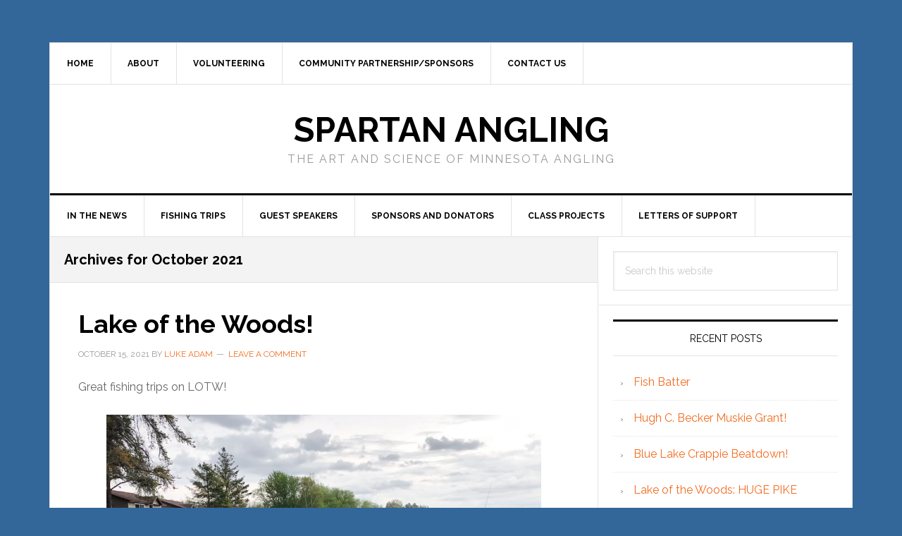

--- FILE ---
content_type: text/html; charset=UTF-8
request_url: https://spartanangling.com/index.php/2021/10/
body_size: 64049
content:
<!DOCTYPE html>
<html lang="en-US">
<head >
<meta charset="UTF-8" />
		<meta name="robots" content="noindex" />
		<meta name="viewport" content="width=device-width, initial-scale=1" />
<title>October 2021</title>
<meta name='robots' content='max-image-preview:large' />
<link rel='dns-prefetch' href='//fonts.googleapis.com' />
<link rel="alternate" type="application/rss+xml" title="Spartan Angling &raquo; Feed" href="https://spartanangling.com/index.php/feed/" />
<link rel="alternate" type="application/rss+xml" title="Spartan Angling &raquo; Comments Feed" href="https://spartanangling.com/index.php/comments/feed/" />
<style id='wp-img-auto-sizes-contain-inline-css' type='text/css'>
img:is([sizes=auto i],[sizes^="auto," i]){contain-intrinsic-size:3000px 1500px}
/*# sourceURL=wp-img-auto-sizes-contain-inline-css */
</style>
<link rel='stylesheet' id='news-pro-css' href='https://spartanangling.com/wp-content/themes/news-pro/style.css?ver=3.2.2' type='text/css' media='all' />
<style id='news-pro-inline-css' type='text/css'>


		a,
		.entry-title a:focus,
		.entry-title a:hover {
			color: #f36c21;
		}

		@media only screen and ( max-width: 1023px ) {
			.genesis-responsive-menu .genesis-nav-menu a:focus,
			.genesis-responsive-menu .genesis-nav-menu a:hover,
			.genesis-responsive-menu .genesis-nav-menu .menu-item.current-menu-item > a,
			.menu-toggle:focus,
			.menu-toggle:hover,
			.sub-menu-toggle:focus,
			.sub-menu-toggle:hover {
				color: #f36c21;
			}
		}

		

		.footer-widgets a:focus,
		.footer-widgets a:hover,
		.site-footer a:focus,
		.site-footer a:hover {
			color: #f36c21;
		}

		

		button:focus,
		button:hover,
		input:focus[type="button"],
		input:focus[type="reset"],
		input:focus[type="submit"],
		input:hover[type="button"],
		input:hover[type="reset"],
		input:hover[type="submit"],
		.archive-pagination li a:focus,
		.archive-pagination li a:hover,
		.archive-pagination li.active a,
		.button:focus,
		.button:hover,
		.enews-widget input[type="submit"],
		.entry-content .button:focus,
		.entry-content .button:hover,
		.home-top .ui-tabs ul.ui-tabs-nav li.ui-tabs-active a {
			background-color: #f36c21;
			color: #000000;
		}
		
/*# sourceURL=news-pro-inline-css */
</style>
<style id='wp-emoji-styles-inline-css' type='text/css'>

	img.wp-smiley, img.emoji {
		display: inline !important;
		border: none !important;
		box-shadow: none !important;
		height: 1em !important;
		width: 1em !important;
		margin: 0 0.07em !important;
		vertical-align: -0.1em !important;
		background: none !important;
		padding: 0 !important;
	}
/*# sourceURL=wp-emoji-styles-inline-css */
</style>
<style id='wp-block-library-inline-css' type='text/css'>
:root{--wp-block-synced-color:#7a00df;--wp-block-synced-color--rgb:122,0,223;--wp-bound-block-color:var(--wp-block-synced-color);--wp-editor-canvas-background:#ddd;--wp-admin-theme-color:#007cba;--wp-admin-theme-color--rgb:0,124,186;--wp-admin-theme-color-darker-10:#006ba1;--wp-admin-theme-color-darker-10--rgb:0,107,160.5;--wp-admin-theme-color-darker-20:#005a87;--wp-admin-theme-color-darker-20--rgb:0,90,135;--wp-admin-border-width-focus:2px}@media (min-resolution:192dpi){:root{--wp-admin-border-width-focus:1.5px}}.wp-element-button{cursor:pointer}:root .has-very-light-gray-background-color{background-color:#eee}:root .has-very-dark-gray-background-color{background-color:#313131}:root .has-very-light-gray-color{color:#eee}:root .has-very-dark-gray-color{color:#313131}:root .has-vivid-green-cyan-to-vivid-cyan-blue-gradient-background{background:linear-gradient(135deg,#00d084,#0693e3)}:root .has-purple-crush-gradient-background{background:linear-gradient(135deg,#34e2e4,#4721fb 50%,#ab1dfe)}:root .has-hazy-dawn-gradient-background{background:linear-gradient(135deg,#faaca8,#dad0ec)}:root .has-subdued-olive-gradient-background{background:linear-gradient(135deg,#fafae1,#67a671)}:root .has-atomic-cream-gradient-background{background:linear-gradient(135deg,#fdd79a,#004a59)}:root .has-nightshade-gradient-background{background:linear-gradient(135deg,#330968,#31cdcf)}:root .has-midnight-gradient-background{background:linear-gradient(135deg,#020381,#2874fc)}:root{--wp--preset--font-size--normal:16px;--wp--preset--font-size--huge:42px}.has-regular-font-size{font-size:1em}.has-larger-font-size{font-size:2.625em}.has-normal-font-size{font-size:var(--wp--preset--font-size--normal)}.has-huge-font-size{font-size:var(--wp--preset--font-size--huge)}.has-text-align-center{text-align:center}.has-text-align-left{text-align:left}.has-text-align-right{text-align:right}.has-fit-text{white-space:nowrap!important}#end-resizable-editor-section{display:none}.aligncenter{clear:both}.items-justified-left{justify-content:flex-start}.items-justified-center{justify-content:center}.items-justified-right{justify-content:flex-end}.items-justified-space-between{justify-content:space-between}.screen-reader-text{border:0;clip-path:inset(50%);height:1px;margin:-1px;overflow:hidden;padding:0;position:absolute;width:1px;word-wrap:normal!important}.screen-reader-text:focus{background-color:#ddd;clip-path:none;color:#444;display:block;font-size:1em;height:auto;left:5px;line-height:normal;padding:15px 23px 14px;text-decoration:none;top:5px;width:auto;z-index:100000}html :where(.has-border-color){border-style:solid}html :where([style*=border-top-color]){border-top-style:solid}html :where([style*=border-right-color]){border-right-style:solid}html :where([style*=border-bottom-color]){border-bottom-style:solid}html :where([style*=border-left-color]){border-left-style:solid}html :where([style*=border-width]){border-style:solid}html :where([style*=border-top-width]){border-top-style:solid}html :where([style*=border-right-width]){border-right-style:solid}html :where([style*=border-bottom-width]){border-bottom-style:solid}html :where([style*=border-left-width]){border-left-style:solid}html :where(img[class*=wp-image-]){height:auto;max-width:100%}:where(figure){margin:0 0 1em}html :where(.is-position-sticky){--wp-admin--admin-bar--position-offset:var(--wp-admin--admin-bar--height,0px)}@media screen and (max-width:600px){html :where(.is-position-sticky){--wp-admin--admin-bar--position-offset:0px}}

/*# sourceURL=wp-block-library-inline-css */
</style><style id='wp-block-heading-inline-css' type='text/css'>
h1:where(.wp-block-heading).has-background,h2:where(.wp-block-heading).has-background,h3:where(.wp-block-heading).has-background,h4:where(.wp-block-heading).has-background,h5:where(.wp-block-heading).has-background,h6:where(.wp-block-heading).has-background{padding:1.25em 2.375em}h1.has-text-align-left[style*=writing-mode]:where([style*=vertical-lr]),h1.has-text-align-right[style*=writing-mode]:where([style*=vertical-rl]),h2.has-text-align-left[style*=writing-mode]:where([style*=vertical-lr]),h2.has-text-align-right[style*=writing-mode]:where([style*=vertical-rl]),h3.has-text-align-left[style*=writing-mode]:where([style*=vertical-lr]),h3.has-text-align-right[style*=writing-mode]:where([style*=vertical-rl]),h4.has-text-align-left[style*=writing-mode]:where([style*=vertical-lr]),h4.has-text-align-right[style*=writing-mode]:where([style*=vertical-rl]),h5.has-text-align-left[style*=writing-mode]:where([style*=vertical-lr]),h5.has-text-align-right[style*=writing-mode]:where([style*=vertical-rl]),h6.has-text-align-left[style*=writing-mode]:where([style*=vertical-lr]),h6.has-text-align-right[style*=writing-mode]:where([style*=vertical-rl]){rotate:180deg}
/*# sourceURL=https://spartanangling.com/wp-includes/blocks/heading/style.min.css */
</style>
<style id='wp-block-image-inline-css' type='text/css'>
.wp-block-image>a,.wp-block-image>figure>a{display:inline-block}.wp-block-image img{box-sizing:border-box;height:auto;max-width:100%;vertical-align:bottom}@media not (prefers-reduced-motion){.wp-block-image img.hide{visibility:hidden}.wp-block-image img.show{animation:show-content-image .4s}}.wp-block-image[style*=border-radius] img,.wp-block-image[style*=border-radius]>a{border-radius:inherit}.wp-block-image.has-custom-border img{box-sizing:border-box}.wp-block-image.aligncenter{text-align:center}.wp-block-image.alignfull>a,.wp-block-image.alignwide>a{width:100%}.wp-block-image.alignfull img,.wp-block-image.alignwide img{height:auto;width:100%}.wp-block-image .aligncenter,.wp-block-image .alignleft,.wp-block-image .alignright,.wp-block-image.aligncenter,.wp-block-image.alignleft,.wp-block-image.alignright{display:table}.wp-block-image .aligncenter>figcaption,.wp-block-image .alignleft>figcaption,.wp-block-image .alignright>figcaption,.wp-block-image.aligncenter>figcaption,.wp-block-image.alignleft>figcaption,.wp-block-image.alignright>figcaption{caption-side:bottom;display:table-caption}.wp-block-image .alignleft{float:left;margin:.5em 1em .5em 0}.wp-block-image .alignright{float:right;margin:.5em 0 .5em 1em}.wp-block-image .aligncenter{margin-left:auto;margin-right:auto}.wp-block-image :where(figcaption){margin-bottom:1em;margin-top:.5em}.wp-block-image.is-style-circle-mask img{border-radius:9999px}@supports ((-webkit-mask-image:none) or (mask-image:none)) or (-webkit-mask-image:none){.wp-block-image.is-style-circle-mask img{border-radius:0;-webkit-mask-image:url('data:image/svg+xml;utf8,<svg viewBox="0 0 100 100" xmlns="http://www.w3.org/2000/svg"><circle cx="50" cy="50" r="50"/></svg>');mask-image:url('data:image/svg+xml;utf8,<svg viewBox="0 0 100 100" xmlns="http://www.w3.org/2000/svg"><circle cx="50" cy="50" r="50"/></svg>');mask-mode:alpha;-webkit-mask-position:center;mask-position:center;-webkit-mask-repeat:no-repeat;mask-repeat:no-repeat;-webkit-mask-size:contain;mask-size:contain}}:root :where(.wp-block-image.is-style-rounded img,.wp-block-image .is-style-rounded img){border-radius:9999px}.wp-block-image figure{margin:0}.wp-lightbox-container{display:flex;flex-direction:column;position:relative}.wp-lightbox-container img{cursor:zoom-in}.wp-lightbox-container img:hover+button{opacity:1}.wp-lightbox-container button{align-items:center;backdrop-filter:blur(16px) saturate(180%);background-color:#5a5a5a40;border:none;border-radius:4px;cursor:zoom-in;display:flex;height:20px;justify-content:center;opacity:0;padding:0;position:absolute;right:16px;text-align:center;top:16px;width:20px;z-index:100}@media not (prefers-reduced-motion){.wp-lightbox-container button{transition:opacity .2s ease}}.wp-lightbox-container button:focus-visible{outline:3px auto #5a5a5a40;outline:3px auto -webkit-focus-ring-color;outline-offset:3px}.wp-lightbox-container button:hover{cursor:pointer;opacity:1}.wp-lightbox-container button:focus{opacity:1}.wp-lightbox-container button:focus,.wp-lightbox-container button:hover,.wp-lightbox-container button:not(:hover):not(:active):not(.has-background){background-color:#5a5a5a40;border:none}.wp-lightbox-overlay{box-sizing:border-box;cursor:zoom-out;height:100vh;left:0;overflow:hidden;position:fixed;top:0;visibility:hidden;width:100%;z-index:100000}.wp-lightbox-overlay .close-button{align-items:center;cursor:pointer;display:flex;justify-content:center;min-height:40px;min-width:40px;padding:0;position:absolute;right:calc(env(safe-area-inset-right) + 16px);top:calc(env(safe-area-inset-top) + 16px);z-index:5000000}.wp-lightbox-overlay .close-button:focus,.wp-lightbox-overlay .close-button:hover,.wp-lightbox-overlay .close-button:not(:hover):not(:active):not(.has-background){background:none;border:none}.wp-lightbox-overlay .lightbox-image-container{height:var(--wp--lightbox-container-height);left:50%;overflow:hidden;position:absolute;top:50%;transform:translate(-50%,-50%);transform-origin:top left;width:var(--wp--lightbox-container-width);z-index:9999999999}.wp-lightbox-overlay .wp-block-image{align-items:center;box-sizing:border-box;display:flex;height:100%;justify-content:center;margin:0;position:relative;transform-origin:0 0;width:100%;z-index:3000000}.wp-lightbox-overlay .wp-block-image img{height:var(--wp--lightbox-image-height);min-height:var(--wp--lightbox-image-height);min-width:var(--wp--lightbox-image-width);width:var(--wp--lightbox-image-width)}.wp-lightbox-overlay .wp-block-image figcaption{display:none}.wp-lightbox-overlay button{background:none;border:none}.wp-lightbox-overlay .scrim{background-color:#fff;height:100%;opacity:.9;position:absolute;width:100%;z-index:2000000}.wp-lightbox-overlay.active{visibility:visible}@media not (prefers-reduced-motion){.wp-lightbox-overlay.active{animation:turn-on-visibility .25s both}.wp-lightbox-overlay.active img{animation:turn-on-visibility .35s both}.wp-lightbox-overlay.show-closing-animation:not(.active){animation:turn-off-visibility .35s both}.wp-lightbox-overlay.show-closing-animation:not(.active) img{animation:turn-off-visibility .25s both}.wp-lightbox-overlay.zoom.active{animation:none;opacity:1;visibility:visible}.wp-lightbox-overlay.zoom.active .lightbox-image-container{animation:lightbox-zoom-in .4s}.wp-lightbox-overlay.zoom.active .lightbox-image-container img{animation:none}.wp-lightbox-overlay.zoom.active .scrim{animation:turn-on-visibility .4s forwards}.wp-lightbox-overlay.zoom.show-closing-animation:not(.active){animation:none}.wp-lightbox-overlay.zoom.show-closing-animation:not(.active) .lightbox-image-container{animation:lightbox-zoom-out .4s}.wp-lightbox-overlay.zoom.show-closing-animation:not(.active) .lightbox-image-container img{animation:none}.wp-lightbox-overlay.zoom.show-closing-animation:not(.active) .scrim{animation:turn-off-visibility .4s forwards}}@keyframes show-content-image{0%{visibility:hidden}99%{visibility:hidden}to{visibility:visible}}@keyframes turn-on-visibility{0%{opacity:0}to{opacity:1}}@keyframes turn-off-visibility{0%{opacity:1;visibility:visible}99%{opacity:0;visibility:visible}to{opacity:0;visibility:hidden}}@keyframes lightbox-zoom-in{0%{transform:translate(calc((-100vw + var(--wp--lightbox-scrollbar-width))/2 + var(--wp--lightbox-initial-left-position)),calc(-50vh + var(--wp--lightbox-initial-top-position))) scale(var(--wp--lightbox-scale))}to{transform:translate(-50%,-50%) scale(1)}}@keyframes lightbox-zoom-out{0%{transform:translate(-50%,-50%) scale(1);visibility:visible}99%{visibility:visible}to{transform:translate(calc((-100vw + var(--wp--lightbox-scrollbar-width))/2 + var(--wp--lightbox-initial-left-position)),calc(-50vh + var(--wp--lightbox-initial-top-position))) scale(var(--wp--lightbox-scale));visibility:hidden}}
/*# sourceURL=https://spartanangling.com/wp-includes/blocks/image/style.min.css */
</style>
<style id='wp-block-paragraph-inline-css' type='text/css'>
.is-small-text{font-size:.875em}.is-regular-text{font-size:1em}.is-large-text{font-size:2.25em}.is-larger-text{font-size:3em}.has-drop-cap:not(:focus):first-letter{float:left;font-size:8.4em;font-style:normal;font-weight:100;line-height:.68;margin:.05em .1em 0 0;text-transform:uppercase}body.rtl .has-drop-cap:not(:focus):first-letter{float:none;margin-left:.1em}p.has-drop-cap.has-background{overflow:hidden}:root :where(p.has-background){padding:1.25em 2.375em}:where(p.has-text-color:not(.has-link-color)) a{color:inherit}p.has-text-align-left[style*="writing-mode:vertical-lr"],p.has-text-align-right[style*="writing-mode:vertical-rl"]{rotate:180deg}
/*# sourceURL=https://spartanangling.com/wp-includes/blocks/paragraph/style.min.css */
</style>
<style id='global-styles-inline-css' type='text/css'>
:root{--wp--preset--aspect-ratio--square: 1;--wp--preset--aspect-ratio--4-3: 4/3;--wp--preset--aspect-ratio--3-4: 3/4;--wp--preset--aspect-ratio--3-2: 3/2;--wp--preset--aspect-ratio--2-3: 2/3;--wp--preset--aspect-ratio--16-9: 16/9;--wp--preset--aspect-ratio--9-16: 9/16;--wp--preset--color--black: #000000;--wp--preset--color--cyan-bluish-gray: #abb8c3;--wp--preset--color--white: #ffffff;--wp--preset--color--pale-pink: #f78da7;--wp--preset--color--vivid-red: #cf2e2e;--wp--preset--color--luminous-vivid-orange: #ff6900;--wp--preset--color--luminous-vivid-amber: #fcb900;--wp--preset--color--light-green-cyan: #7bdcb5;--wp--preset--color--vivid-green-cyan: #00d084;--wp--preset--color--pale-cyan-blue: #8ed1fc;--wp--preset--color--vivid-cyan-blue: #0693e3;--wp--preset--color--vivid-purple: #9b51e0;--wp--preset--gradient--vivid-cyan-blue-to-vivid-purple: linear-gradient(135deg,rgb(6,147,227) 0%,rgb(155,81,224) 100%);--wp--preset--gradient--light-green-cyan-to-vivid-green-cyan: linear-gradient(135deg,rgb(122,220,180) 0%,rgb(0,208,130) 100%);--wp--preset--gradient--luminous-vivid-amber-to-luminous-vivid-orange: linear-gradient(135deg,rgb(252,185,0) 0%,rgb(255,105,0) 100%);--wp--preset--gradient--luminous-vivid-orange-to-vivid-red: linear-gradient(135deg,rgb(255,105,0) 0%,rgb(207,46,46) 100%);--wp--preset--gradient--very-light-gray-to-cyan-bluish-gray: linear-gradient(135deg,rgb(238,238,238) 0%,rgb(169,184,195) 100%);--wp--preset--gradient--cool-to-warm-spectrum: linear-gradient(135deg,rgb(74,234,220) 0%,rgb(151,120,209) 20%,rgb(207,42,186) 40%,rgb(238,44,130) 60%,rgb(251,105,98) 80%,rgb(254,248,76) 100%);--wp--preset--gradient--blush-light-purple: linear-gradient(135deg,rgb(255,206,236) 0%,rgb(152,150,240) 100%);--wp--preset--gradient--blush-bordeaux: linear-gradient(135deg,rgb(254,205,165) 0%,rgb(254,45,45) 50%,rgb(107,0,62) 100%);--wp--preset--gradient--luminous-dusk: linear-gradient(135deg,rgb(255,203,112) 0%,rgb(199,81,192) 50%,rgb(65,88,208) 100%);--wp--preset--gradient--pale-ocean: linear-gradient(135deg,rgb(255,245,203) 0%,rgb(182,227,212) 50%,rgb(51,167,181) 100%);--wp--preset--gradient--electric-grass: linear-gradient(135deg,rgb(202,248,128) 0%,rgb(113,206,126) 100%);--wp--preset--gradient--midnight: linear-gradient(135deg,rgb(2,3,129) 0%,rgb(40,116,252) 100%);--wp--preset--font-size--small: 13px;--wp--preset--font-size--medium: 20px;--wp--preset--font-size--large: 36px;--wp--preset--font-size--x-large: 42px;--wp--preset--spacing--20: 0.44rem;--wp--preset--spacing--30: 0.67rem;--wp--preset--spacing--40: 1rem;--wp--preset--spacing--50: 1.5rem;--wp--preset--spacing--60: 2.25rem;--wp--preset--spacing--70: 3.38rem;--wp--preset--spacing--80: 5.06rem;--wp--preset--shadow--natural: 6px 6px 9px rgba(0, 0, 0, 0.2);--wp--preset--shadow--deep: 12px 12px 50px rgba(0, 0, 0, 0.4);--wp--preset--shadow--sharp: 6px 6px 0px rgba(0, 0, 0, 0.2);--wp--preset--shadow--outlined: 6px 6px 0px -3px rgb(255, 255, 255), 6px 6px rgb(0, 0, 0);--wp--preset--shadow--crisp: 6px 6px 0px rgb(0, 0, 0);}:where(.is-layout-flex){gap: 0.5em;}:where(.is-layout-grid){gap: 0.5em;}body .is-layout-flex{display: flex;}.is-layout-flex{flex-wrap: wrap;align-items: center;}.is-layout-flex > :is(*, div){margin: 0;}body .is-layout-grid{display: grid;}.is-layout-grid > :is(*, div){margin: 0;}:where(.wp-block-columns.is-layout-flex){gap: 2em;}:where(.wp-block-columns.is-layout-grid){gap: 2em;}:where(.wp-block-post-template.is-layout-flex){gap: 1.25em;}:where(.wp-block-post-template.is-layout-grid){gap: 1.25em;}.has-black-color{color: var(--wp--preset--color--black) !important;}.has-cyan-bluish-gray-color{color: var(--wp--preset--color--cyan-bluish-gray) !important;}.has-white-color{color: var(--wp--preset--color--white) !important;}.has-pale-pink-color{color: var(--wp--preset--color--pale-pink) !important;}.has-vivid-red-color{color: var(--wp--preset--color--vivid-red) !important;}.has-luminous-vivid-orange-color{color: var(--wp--preset--color--luminous-vivid-orange) !important;}.has-luminous-vivid-amber-color{color: var(--wp--preset--color--luminous-vivid-amber) !important;}.has-light-green-cyan-color{color: var(--wp--preset--color--light-green-cyan) !important;}.has-vivid-green-cyan-color{color: var(--wp--preset--color--vivid-green-cyan) !important;}.has-pale-cyan-blue-color{color: var(--wp--preset--color--pale-cyan-blue) !important;}.has-vivid-cyan-blue-color{color: var(--wp--preset--color--vivid-cyan-blue) !important;}.has-vivid-purple-color{color: var(--wp--preset--color--vivid-purple) !important;}.has-black-background-color{background-color: var(--wp--preset--color--black) !important;}.has-cyan-bluish-gray-background-color{background-color: var(--wp--preset--color--cyan-bluish-gray) !important;}.has-white-background-color{background-color: var(--wp--preset--color--white) !important;}.has-pale-pink-background-color{background-color: var(--wp--preset--color--pale-pink) !important;}.has-vivid-red-background-color{background-color: var(--wp--preset--color--vivid-red) !important;}.has-luminous-vivid-orange-background-color{background-color: var(--wp--preset--color--luminous-vivid-orange) !important;}.has-luminous-vivid-amber-background-color{background-color: var(--wp--preset--color--luminous-vivid-amber) !important;}.has-light-green-cyan-background-color{background-color: var(--wp--preset--color--light-green-cyan) !important;}.has-vivid-green-cyan-background-color{background-color: var(--wp--preset--color--vivid-green-cyan) !important;}.has-pale-cyan-blue-background-color{background-color: var(--wp--preset--color--pale-cyan-blue) !important;}.has-vivid-cyan-blue-background-color{background-color: var(--wp--preset--color--vivid-cyan-blue) !important;}.has-vivid-purple-background-color{background-color: var(--wp--preset--color--vivid-purple) !important;}.has-black-border-color{border-color: var(--wp--preset--color--black) !important;}.has-cyan-bluish-gray-border-color{border-color: var(--wp--preset--color--cyan-bluish-gray) !important;}.has-white-border-color{border-color: var(--wp--preset--color--white) !important;}.has-pale-pink-border-color{border-color: var(--wp--preset--color--pale-pink) !important;}.has-vivid-red-border-color{border-color: var(--wp--preset--color--vivid-red) !important;}.has-luminous-vivid-orange-border-color{border-color: var(--wp--preset--color--luminous-vivid-orange) !important;}.has-luminous-vivid-amber-border-color{border-color: var(--wp--preset--color--luminous-vivid-amber) !important;}.has-light-green-cyan-border-color{border-color: var(--wp--preset--color--light-green-cyan) !important;}.has-vivid-green-cyan-border-color{border-color: var(--wp--preset--color--vivid-green-cyan) !important;}.has-pale-cyan-blue-border-color{border-color: var(--wp--preset--color--pale-cyan-blue) !important;}.has-vivid-cyan-blue-border-color{border-color: var(--wp--preset--color--vivid-cyan-blue) !important;}.has-vivid-purple-border-color{border-color: var(--wp--preset--color--vivid-purple) !important;}.has-vivid-cyan-blue-to-vivid-purple-gradient-background{background: var(--wp--preset--gradient--vivid-cyan-blue-to-vivid-purple) !important;}.has-light-green-cyan-to-vivid-green-cyan-gradient-background{background: var(--wp--preset--gradient--light-green-cyan-to-vivid-green-cyan) !important;}.has-luminous-vivid-amber-to-luminous-vivid-orange-gradient-background{background: var(--wp--preset--gradient--luminous-vivid-amber-to-luminous-vivid-orange) !important;}.has-luminous-vivid-orange-to-vivid-red-gradient-background{background: var(--wp--preset--gradient--luminous-vivid-orange-to-vivid-red) !important;}.has-very-light-gray-to-cyan-bluish-gray-gradient-background{background: var(--wp--preset--gradient--very-light-gray-to-cyan-bluish-gray) !important;}.has-cool-to-warm-spectrum-gradient-background{background: var(--wp--preset--gradient--cool-to-warm-spectrum) !important;}.has-blush-light-purple-gradient-background{background: var(--wp--preset--gradient--blush-light-purple) !important;}.has-blush-bordeaux-gradient-background{background: var(--wp--preset--gradient--blush-bordeaux) !important;}.has-luminous-dusk-gradient-background{background: var(--wp--preset--gradient--luminous-dusk) !important;}.has-pale-ocean-gradient-background{background: var(--wp--preset--gradient--pale-ocean) !important;}.has-electric-grass-gradient-background{background: var(--wp--preset--gradient--electric-grass) !important;}.has-midnight-gradient-background{background: var(--wp--preset--gradient--midnight) !important;}.has-small-font-size{font-size: var(--wp--preset--font-size--small) !important;}.has-medium-font-size{font-size: var(--wp--preset--font-size--medium) !important;}.has-large-font-size{font-size: var(--wp--preset--font-size--large) !important;}.has-x-large-font-size{font-size: var(--wp--preset--font-size--x-large) !important;}
/*# sourceURL=global-styles-inline-css */
</style>

<style id='classic-theme-styles-inline-css' type='text/css'>
/*! This file is auto-generated */
.wp-block-button__link{color:#fff;background-color:#32373c;border-radius:9999px;box-shadow:none;text-decoration:none;padding:calc(.667em + 2px) calc(1.333em + 2px);font-size:1.125em}.wp-block-file__button{background:#32373c;color:#fff;text-decoration:none}
/*# sourceURL=/wp-includes/css/classic-themes.min.css */
</style>
<link rel='stylesheet' id='dashicons-css' href='https://spartanangling.com/wp-includes/css/dashicons.min.css?ver=6.9' type='text/css' media='all' />
<link rel='stylesheet' id='google-fonts-css' href='//fonts.googleapis.com/css?family=Raleway%3A400%2C700&#038;ver=3.2.2' type='text/css' media='all' />
<link rel='stylesheet' id='simple-social-icons-font-css' href='https://spartanangling.com/wp-content/plugins/simple-social-icons/css/style.css?ver=4.0.0' type='text/css' media='all' />
<script type="text/javascript" src="https://spartanangling.com/wp-includes/js/jquery/jquery.min.js?ver=3.7.1" id="jquery-core-js"></script>
<script type="text/javascript" src="https://spartanangling.com/wp-includes/js/jquery/jquery-migrate.min.js?ver=3.4.1" id="jquery-migrate-js"></script>
<link rel="https://api.w.org/" href="https://spartanangling.com/index.php/wp-json/" /><link rel="EditURI" type="application/rsd+xml" title="RSD" href="https://spartanangling.com/xmlrpc.php?rsd" />
<link rel="icon" href="https://spartanangling.com/wp-content/themes/news-pro/images/favicon.ico" />
<style type="text/css">.recentcomments a{display:inline !important;padding:0 !important;margin:0 !important;}</style><style type="text/css" id="custom-background-css">
body.custom-background { background-color: #336699; }
</style>
	</head>
<body class="archive date custom-background wp-theme-genesis wp-child-theme-news-pro custom-header header-full-width content-sidebar genesis-breadcrumbs-hidden genesis-footer-widgets-hidden" itemscope itemtype="https://schema.org/WebPage"><div class="site-container"><ul class="genesis-skip-link"><li><a href="#genesis-nav-primary" class="screen-reader-shortcut"> Skip to primary navigation</a></li><li><a href="#genesis-content" class="screen-reader-shortcut"> Skip to main content</a></li><li><a href="#genesis-sidebar-primary" class="screen-reader-shortcut"> Skip to primary sidebar</a></li></ul><div class="site-container-wrap"><nav class="nav-secondary" aria-label="Secondary" itemscope itemtype="https://schema.org/SiteNavigationElement"><div class="wrap"><ul id="menu-main-menu" class="menu genesis-nav-menu menu-secondary js-superfish"><li id="menu-item-35" class="menu-item menu-item-type-post_type menu-item-object-page menu-item-home menu-item-35"><a href="https://spartanangling.com/" itemprop="url"><span itemprop="name">Home</span></a></li>
<li id="menu-item-38" class="menu-item menu-item-type-post_type menu-item-object-page menu-item-38"><a href="https://spartanangling.com/index.php/about/" itemprop="url"><span itemprop="name">About</span></a></li>
<li id="menu-item-47" class="menu-item menu-item-type-post_type menu-item-object-page menu-item-47"><a href="https://spartanangling.com/index.php/volunteering/" itemprop="url"><span itemprop="name">Volunteering</span></a></li>
<li id="menu-item-48" class="menu-item menu-item-type-post_type menu-item-object-page menu-item-48"><a href="https://spartanangling.com/index.php/community-partnership/" itemprop="url"><span itemprop="name">Community Partnership/Sponsors</span></a></li>
<li id="menu-item-293" class="menu-item menu-item-type-post_type menu-item-object-page menu-item-293"><a href="https://spartanangling.com/index.php/contact-us/" itemprop="url"><span itemprop="name">Contact Us</span></a></li>
</ul></div></nav><header class="site-header" itemscope itemtype="https://schema.org/WPHeader"><div class="wrap"><div class="title-area"><p class="site-title" itemprop="headline"><a href="https://spartanangling.com/">Spartan Angling</a></p><p class="site-description" itemprop="description">The Art and Science of Minnesota Angling</p></div></div></header><nav class="nav-primary" aria-label="Main" itemscope itemtype="https://schema.org/SiteNavigationElement" id="genesis-nav-primary"><div class="wrap"><ul id="menu-sub-menu" class="menu genesis-nav-menu menu-primary js-superfish"><li id="menu-item-49" class="menu-item menu-item-type-taxonomy menu-item-object-category menu-item-49"><a href="https://spartanangling.com/index.php/category/in-the-news/" itemprop="url"><span itemprop="name">In the News</span></a></li>
<li id="menu-item-50" class="menu-item menu-item-type-taxonomy menu-item-object-category menu-item-50"><a href="https://spartanangling.com/index.php/category/fishing-trips/" itemprop="url"><span itemprop="name">Fishing Trips</span></a></li>
<li id="menu-item-144" class="menu-item menu-item-type-taxonomy menu-item-object-category menu-item-144"><a href="https://spartanangling.com/index.php/category/guest-speakers/" itemprop="url"><span itemprop="name">Guest Speakers</span></a></li>
<li id="menu-item-145" class="menu-item menu-item-type-taxonomy menu-item-object-category menu-item-145"><a href="https://spartanangling.com/index.php/category/sponsorsanddonators/" itemprop="url"><span itemprop="name">Sponsors and Donators</span></a></li>
<li id="menu-item-287" class="menu-item menu-item-type-taxonomy menu-item-object-category menu-item-287"><a href="https://spartanangling.com/index.php/category/class-projects/" itemprop="url"><span itemprop="name">Class Projects</span></a></li>
<li id="menu-item-288" class="menu-item menu-item-type-taxonomy menu-item-object-category menu-item-288"><a href="https://spartanangling.com/index.php/category/letters-of-support/" itemprop="url"><span itemprop="name">Letters of Support</span></a></li>
</ul></div></nav><div class="site-inner"><div class="content-sidebar-wrap"><main class="content" id="genesis-content"><div class="archive-description date-archive-description archive-date"><h1 class="archive-title">Archives for  October 2021</h1></div><article class="post-528 post type-post status-publish format-standard category-fishing-trips entry" aria-label="Lake of the Woods!" itemscope itemtype="https://schema.org/CreativeWork"><header class="entry-header"><h2 class="entry-title" itemprop="headline"><a class="entry-title-link" rel="bookmark" href="https://spartanangling.com/index.php/2021/10/15/lake-of-the-woods/">Lake of the Woods!</a></h2>
<p class="entry-meta"><time class="entry-time" itemprop="datePublished" datetime="2021-10-15T13:07:47-06:00">October 15, 2021</time> By <span class="entry-author" itemprop="author" itemscope itemtype="https://schema.org/Person"><a href="https://spartanangling.com/index.php/author/laadmin/" class="entry-author-link" rel="author" itemprop="url"><span class="entry-author-name" itemprop="name">Luke Adam</span></a></span> <span class="entry-comments-link"><a href="https://spartanangling.com/index.php/2021/10/15/lake-of-the-woods/#respond">Leave a Comment</a></span> </p></header><div class="entry-content" itemprop="text">
<p>Great fishing trips on LOTW!</p>



<figure class="wp-block-image"><img fetchpriority="high" decoding="async" width="1024" height="768" src="https://spartanangling.com/wp-content/uploads/2021/10/IMG-1758-1024x768.jpg" alt="" class="wp-image-526" srcset="https://spartanangling.com/wp-content/uploads/2021/10/IMG-1758-1024x768.jpg 1024w, https://spartanangling.com/wp-content/uploads/2021/10/IMG-1758-300x225.jpg 300w, https://spartanangling.com/wp-content/uploads/2021/10/IMG-1758-768x576.jpg 768w, https://spartanangling.com/wp-content/uploads/2021/10/IMG-1758.jpg 2016w" sizes="(max-width: 1024px) 100vw, 1024px" /></figure>



<figure class="wp-block-image"><img decoding="async" width="1024" height="1024" src="https://spartanangling.com/wp-content/uploads/2021/10/835F1BBE-38CB-4A41-A84E-D6CA19884B88-1024x1024.jpg" alt="" class="wp-image-525" srcset="https://spartanangling.com/wp-content/uploads/2021/10/835F1BBE-38CB-4A41-A84E-D6CA19884B88-1024x1024.jpg 1024w, https://spartanangling.com/wp-content/uploads/2021/10/835F1BBE-38CB-4A41-A84E-D6CA19884B88-150x150.jpg 150w, https://spartanangling.com/wp-content/uploads/2021/10/835F1BBE-38CB-4A41-A84E-D6CA19884B88-300x300.jpg 300w, https://spartanangling.com/wp-content/uploads/2021/10/835F1BBE-38CB-4A41-A84E-D6CA19884B88-768x768.jpg 768w" sizes="(max-width: 1024px) 100vw, 1024px" /></figure>



<figure class="wp-block-image"><img decoding="async" width="1024" height="1024" src="https://spartanangling.com/wp-content/uploads/2021/10/BD69F292-B7C9-4CEA-A174-23CCB958BADF-1024x1024.jpg" alt="" class="wp-image-523" srcset="https://spartanangling.com/wp-content/uploads/2021/10/BD69F292-B7C9-4CEA-A174-23CCB958BADF-1024x1024.jpg 1024w, https://spartanangling.com/wp-content/uploads/2021/10/BD69F292-B7C9-4CEA-A174-23CCB958BADF-150x150.jpg 150w, https://spartanangling.com/wp-content/uploads/2021/10/BD69F292-B7C9-4CEA-A174-23CCB958BADF-300x300.jpg 300w, https://spartanangling.com/wp-content/uploads/2021/10/BD69F292-B7C9-4CEA-A174-23CCB958BADF-768x768.jpg 768w" sizes="(max-width: 1024px) 100vw, 1024px" /></figure>



<figure class="wp-block-image"><img loading="lazy" decoding="async" width="768" height="1024" src="https://spartanangling.com/wp-content/uploads/2021/10/IMG-1756-768x1024.jpg" alt="" class="wp-image-527" srcset="https://spartanangling.com/wp-content/uploads/2021/10/IMG-1756-768x1024.jpg 768w, https://spartanangling.com/wp-content/uploads/2021/10/IMG-1756-225x300.jpg 225w, https://spartanangling.com/wp-content/uploads/2021/10/IMG-1756.jpg 1512w" sizes="auto, (max-width: 768px) 100vw, 768px" /></figure>



<figure class="wp-block-image"><img loading="lazy" decoding="async" width="768" height="1024" src="https://spartanangling.com/wp-content/uploads/2021/10/IMG-1756-768x1024.jpg" alt="" class="wp-image-527" srcset="https://spartanangling.com/wp-content/uploads/2021/10/IMG-1756-768x1024.jpg 768w, https://spartanangling.com/wp-content/uploads/2021/10/IMG-1756-225x300.jpg 225w, https://spartanangling.com/wp-content/uploads/2021/10/IMG-1756.jpg 1512w" sizes="auto, (max-width: 768px) 100vw, 768px" /></figure>
</div><footer class="entry-footer"><p class="entry-meta"><span class="entry-categories">Filed Under: <a href="https://spartanangling.com/index.php/category/fishing-trips/" rel="category tag">Fishing Trips</a></span> </p></footer></article><article class="post-515 post type-post status-publish format-standard category-in-the-news entry" aria-label="MN Conservation Volunteer Article" itemscope itemtype="https://schema.org/CreativeWork"><header class="entry-header"><h2 class="entry-title" itemprop="headline"><a class="entry-title-link" rel="bookmark" href="https://spartanangling.com/index.php/2021/10/04/mn-conservation-volunteer-article/">MN Conservation Volunteer Article</a></h2>
<p class="entry-meta"><time class="entry-time" itemprop="datePublished" datetime="2021-10-04T12:15:24-06:00">October 4, 2021</time> By <span class="entry-author" itemprop="author" itemscope itemtype="https://schema.org/Person"><a href="https://spartanangling.com/index.php/author/laadmin/" class="entry-author-link" rel="author" itemprop="url"><span class="entry-author-name" itemprop="name">Luke Adam</span></a></span> <span class="entry-comments-link"><a href="https://spartanangling.com/index.php/2021/10/04/mn-conservation-volunteer-article/#respond">Leave a Comment</a></span> </p></header><div class="entry-content" itemprop="text">
<p><strong>September–October 2021</strong></p>



<h1 class="wp-block-heading">Reel Education</h1>



<h2 class="wp-block-heading">In the classroom and on the water, these high school students learn fishing skills and conservation</h2>



<p>Tom Hazelton</p>



<figure class="wp-block-image"><a href="https://www.dnr.state.mn.us/sites/default/files/assets/mcv/2021/sep-oct/reel/reel_03_800.jpg"><img decoding="async" src="https://www.dnr.state.mn.us/sites/default/files/assets/mcv/2021/sep-oct/reel/reel_03_100.jpg" alt=""/></a></figure>



<figure class="wp-block-image"><a href="https://www.dnr.state.mn.us/sites/default/files/assets/mcv/2021/sep-oct/reel/reel_02_800.jpg"><img decoding="async" src="https://www.dnr.state.mn.us/sites/default/files/assets/mcv/2021/sep-oct/reel/reel_02_100.jpg" alt=""/></a></figure>



<figure class="wp-block-image"><a href="https://www.dnr.state.mn.us/sites/default/files/assets/mcv/2021/sep-oct/reel/reel_800.jpg"><img decoding="async" src="https://www.dnr.state.mn.us/sites/default/files/assets/mcv/2021/sep-oct/reel/reel_100.jpg" alt=""/></a></figure>



<p>Justice Rebrovich has been working his 16-foot fishing boat along the shoreline for almost two hours when he finally gets a hit. Rebrovich, a junior at Nashwauk-Keewatin High School, leans back and sets the hook. The fish swirls aggressively in the lily pads as it tries to shake the hollow-bodied frog lure.</p>



<p>“About time, baby!” he says, reeling hard. Soon, a largemouth bass is boatside and in the landing net.</p>



<p>“Yeah, honestly,” says his fellow student and angling partner, Daniel Clusiau, laughing, as he hands the net to Rebrovich.&nbsp;</p>



<p>It’s sunny and breezy—a nice May morning for the final 2021 outing of Spartan Angling, Nashwauk-Keewatin’s elective fishing class. Today, Spartan Angling is out on Bray Lake, just north of Nashwauk, a small lake rimmed by forest, with cabins tucked into the trees. The whole class is fishing—a few in another student’s boat, a couple in a paddleboat, and the rest on math teacher Luke Adam’s pontoon.&nbsp;</p>



<p>Adam created the for-credit class, first offered in the spring of 2019, to give students in grades 9 through 12 the chance to learn or expand on their fishing skills and to introduce them to fish biology and conservation concepts. Lessons include basics like tackle and rigging and deep dives into fish species and conservation. They also have several fishing outings each semester, both on the ice and on open water, some as weekend trips and others as school-day field trips. Adam says that while several schools around Minnesota have fishing teams, most are extracurricular and often oriented toward competitive fishing. He doesn’t know of any other schools offering a for-credit class focused on basic fishing skills and conservation.&nbsp;</p>



<p>“We’re teaching kids a lifelong skill,” he says. “You might play football until you’re 18, but you can fish your whole life.”</p>



<p>Both Clusiau, a sophomore, and&nbsp;Rebrovich signed up for the class mainly because it sounded fun, but they found it to be more interesting and educational than they’d expected.</p>



<p>“It even teaches me a lot of stuff,” Rebrovich says. “Like invasive species … or the history of Red Lake, and how overfishing really messed it up and it’s in, like, recovery right now.”</p>



<p>He thinks that the class is great not just for kids like him, who have an angling background, but for those who didn’t grow up on the water.<br>“I’ve fished my whole life,” he says, making another cast with his baitcaster, using his thumb to brake the spool and dropping his bait right on target next to the bank. “A lot of kids don’t get that chance.&#8221;</p>



<p>The previous afternoon, Adam teaches the kids to tie spinner rigs in his math-slash-fishing classroom at the high school in Nashwauk. A dozen students, a mix of girls and boys, make up the class, which, during the height of the COVID-19 pandemic, had to be adapted for online learning. Back in the classroom, the kids are engaged, but with a relaxed, end-of-the-year vibe. They pass around spinner-making materials: hooks, fluorocarbon leader, beads, and spinner blades.&nbsp;<br>Adam gently steers the room. The first step: tying the hook to the line.</p>



<p>“We’re gonna use the clinch knot,” he says. “Remember the twisty one?”</p>



<p>Some of the students deftly knot their hooks in place with well-practiced turns. Some lean forward to better see Adam’s demonstration.</p>



<p>The classroom has a fishy feel amid the math trappings. The white board, still marked up with a few final algebraic formulas, is crowned by a large mounted northern pike with a blue surgical mask over its toothy face. Beneath a 20-digit printout of the number pi is the NKHS Fish Game Outdoor Wall, where students and staff pin photos of their outdoor pursuits.&nbsp;</p>



<p>After the spinner rig demonstration, Adam points, with the tip of a fishing rod, to a depth map of Bray Lake, where the class will fish the next morning. He quizzes students on which areas of the lake look best for finding different species of fish, and shares information on where he’s caught fish before and what kind of bait and lures work best.&nbsp;</p>



<p>Adam has had a cabin on Bray Lake since the early 1980s, so he really knows the lake. Many anglers keep such knowledge close to the vest, but Adam is happy to share his wisdom with a room full of people.</p>



<p>“I just want the kids to be successful. To have a good time,” he says after class, adding that not all the students have had the same outdoor opportunities he grew up with.&nbsp;</p>



<p>Adam believes that Spartan Angling gives students a chance to connect to the outdoors.</p>



<p>“Fishing doesn’t care about socioeconomic status, or race, or physical ability,” he says. “You don’t have to be an elite athlete to fish.”<br>And in Adam’s class, you don’t necessarily need your own equipment, either. Piled in a corner is a jumble of fishing rods and tackle boxes available for the students to use if they don’t have their own.</p>



<p>Much of it was purchased with funds from the Minnesota Department of &nbsp;Natural Resources’ Angler and Hunter Recruitment and Retention Grant program, which aims to help local groups interest Minnesotans in the outdoors. The grant also helps pay for things like resort fees, boat rentals, and bus charters for class trips, such as a recent outing to Lake of the Woods.</p>



<p>Jeff Ledermann, DNR Fish and Wildlife education and skills team supervisor, worked with Adam on the grant process. Getting kids involved in the outdoors is critical, he says during a phone call a couple of weeks later, and not just for their own enjoyment. It’s important for the future of fishing and conservation in the state.&nbsp;</p>



<p>“We know that people who are connected to nature, and spend time outdoors, are more likely to act in ways to protect it,” Ledermann says.<br>&nbsp;The tricky part is working outdoors activities into the curriculum. “You can learn a lot about math and science … by participating in archery or in fishing,” he adds. “It’s getting teachers to look outside the box, frankly. Luke [Adam] has done that.”</p>



<p>In addition to two DNR outreach grants, Adam has found strong support from local service organizations and businesses that have donated or discounted gear for the class. “Fishing seems to be universally supported, especially when you can tie kids into it,” he says. “You don’t really need to candy coat it.”</p>



<p>After the outing on Bray Lake, Adam and his class gather at his cabin. Venison brats sizzle on the grill while Adam and his students discuss how the buffer of brush and tall grass between his mowed lawn and the lake helps protect the water from erosion and pollution. They also drag a seine net along the bank to see what kind of fish are using the near-shore habitat.</p>



<p>Later, Kaydince Thoennes, a junior, stands at a picnic table where a half-dozen northern pike, caught that morning, await the knife. The fillets will be added to walleyes the students caught on Lake of the Woods, then shared in an end-of-the-year fish fry at the school. “I think it’s cool,” Thoennes says when asked why she wanted to clean the fish. “And I think I’m good at it.”</p>



<p>Thoennes learned to fish as a young kid, but says her family had gotten away from it in recent years. She originally signed up for Spartan Angling because she needed to take an elective class. “I thought it was gonna be boring,” she explains, removing the thin strip of meat that contains the northern’s pesky Y-bones. “But I actually turned out to really like it.” Especially, she says, since there were other girls in the class—four this semester.</p>



<p>With the first northern filleted, Thoennes asks Adam if they can check the predator fish’s stomach to see what it had been eating.</p>



<p>“We’ll do a little lesson here,” Adam says, and students gather around. “What do you think is in there?”<br>“A minnow!” comes the chorus reply.</p>



<p>Adam cuts a small incision in the end of the pike’s stomach and squeezes from the bottom, like it’s a slimy tube of toothpaste. A small half-digested fish with faint vertical stripes slides out, to the loud disgust of a few students.</p>



<p>“Whoa! Perch!” says Thoennes, reaching for the knife. “Can I do some more, Mr. Adam?”</p>



<p></p>



<figure class="wp-block-image"><a href="https://www.dnr.state.mn.us/index.html"><img decoding="async" src="https://www.dnr.state.mn.us/themes/mndnr/images/dnr_logo.png" alt="DNR logo"/></a></figure>
</div><footer class="entry-footer"><p class="entry-meta"><span class="entry-categories">Filed Under: <a href="https://spartanangling.com/index.php/category/in-the-news/" rel="category tag">In the News</a></span> </p></footer></article><article class="post-513 post type-post status-publish format-standard category-in-the-news entry" aria-label="Mississippi Headwaters Article" itemscope itemtype="https://schema.org/CreativeWork"><header class="entry-header"><h2 class="entry-title" itemprop="headline"><a class="entry-title-link" rel="bookmark" href="https://spartanangling.com/index.php/2021/10/04/mississippi-headwaters-article/">Mississippi Headwaters Article</a></h2>
<p class="entry-meta"><time class="entry-time" itemprop="datePublished" datetime="2021-10-04T12:13:53-06:00">October 4, 2021</time> By <span class="entry-author" itemprop="author" itemscope itemtype="https://schema.org/Person"><a href="https://spartanangling.com/index.php/author/laadmin/" class="entry-author-link" rel="author" itemprop="url"><span class="entry-author-name" itemprop="name">Luke Adam</span></a></span> <span class="entry-comments-link"><a href="https://spartanangling.com/index.php/2021/10/04/mississippi-headwaters-article/#respond">Leave a Comment</a></span> </p></header><div class="entry-content" itemprop="text">
<p>Itasca County School Offers Fishing In The Classroom</p>



<p><br> If Luke Adam, a 19-year teaching veteran had his way, every kid who<br> attends school in Minnesota would have the opportunity to learn about<br> sportfishing.<br> “I think there’s a big disconnect in generational learning right now,” said<br> Adam, who teaches math in the Nashwauk-Keewatin Public Schools<br> system in Itasca County. “Passing on knowledge from parents, grandparents or any older relative to the younger generation, especially things<br> like fishing and hunting skills, is becoming more rare it seems.<br> With strong support from school administrators, and after having<br> secured a $20,000 grant from the Minnesota Department of Natural<br> Resources through a program that seeks to recruit, retain and reactivate<br> participants in outdoor activities—such as fishing and hunting—Adam<br> established Spartan Angling.<br> Spartan Angling is not a fishing club. Nor is it a competitive team, like<br> those becoming so popular in schools statewide. Spartan Angling is a<br> for-credit elective class in which students meet every school day to learn<br> the Art and Science of Fishing.<br> “I’m a lifelong angler, and have been a teacher for my entire career,”<br> Adam explained, “and I’ve always wondered whether it would be<br> possible to teach a fishing class. When I stumbled upon the DNR grant,<br> everything kind of worked out from there.”<br> While the teaching of practical fishing skills—casting, knot tying, lure<br> selection etc.—is a big part of the curriculum, there’s much more to it<br> than that, the instructor explained.<br> “We basically start with an introduction to fishing,” he said, “and talk<br> about the different fish species in Minnesota. We discuss the different<br> gamefish and the types of lures you’d use to catch them—that sort of<br> thing. Then, we get a little scientific and talk about fish behavior and<br> movement; the different types of lakes and how to determine a lake’s<br> fish population using data from DNR creel and gillnet surveys.”<br> Spartan Angling also emphasizes the need to preserve this natural<br> resource with sections on aquatic invasive species, shoreline management, water quality and more. Each student also takes a deep dive with a<br> Spartan Angling students landed a 5-foot lake sturgeon during a field<br> trip to the Rainy River.<br> class project on a fish species of his or her choice. They do research and<br> report on the species’ biology, forage preferences and habitat preferences<br> through the seasons, as well as identify local waters where their<br> particular fish can be found.<br> Of the 15 or so students in the class each semester, typically some are<br> experienced in the outdoors; a few have never been fishing before, and<br> many fall somewhere in between. So, field trips, understandably, are<br> the most exciting and anticipated part of the class. Often the excursions<br> are to local lakes, but the class has also fished Lake of the Woods, Lake<br> Winnibigoshish and other larger waters.<br> Adam maintains a tackle lending library, as well, so students can check<br> out gear whenever they want for their own personal excursions.<br> “The grant has helped with the cost of our field trips and equipment, but we<br> also rely on donations from local business sponsors and individuals to cover<br> the costs,” said Adam. “Likewise, volunteers from the community help out<br> during the trips so we can make sure the kids have a good experience.<br> Proper tackle preparation is critical to fishing success. Here Alex Milstead<br> spools line on a spinning reel while instructor Luke Adam lends a hand.<br> Exploring career paths in the outdoors is in the classroom mix as well.<br> Clayton Godwin, who graduated from Nashwauk-Keewatin High School<br> this year, is now in a college program that will lead him to becoming<br> a conservation officer. The Spartan Angling program, he says, inspired<br> him to seek a job last summer as an invasive species inspector for the<br> county, checking boats and trailers as they arrive at and leave public<br> access ramps. This summer he’s helping take samples and monitor<br> invasive species in various lakes in the county.<br> “I’ve been passionate about fishing since I was in the 6th grade, “ he said,<br> “but the program really helped me get a better understanding of different fish<br> species and how to catch them, as well as helping improve other skills—like<br> reading lake maps. It also inspired a stronger appreciation for the resource<br> and how important it is that we take care of it.“<br> “The whole point of the class,” Adam concluded, “is to expose student<br> to fishing, and everything that surrounds it. To give them the skills to go<br> on and be successful anglers for the rest of their lives, if they choose to.”<br> It’s not all about taking fish from the water. Spartan Angling students removed<br> all this trash from Pickerel Creek, a popular trout stream near Pengilly.<br> If you’d like to donate cash or equipment to help young people learn<br> more about the outdoors, contact Luke Adam at ladam@isd319.org, or<br> call 218-969-5517.<br> This information is produced and distributed by the Mississippi Headwaters<br> Board in an effort to motivate everyone to protect our natural resources.<br> A recreation based lifestyle is part of our MN Traditions and is only preserved<br> when we protect our aquatic resources from invaders such as zebra mussels and<br> Eurasian milfoil. To support Minnesota Traditions join us on social media here:<br> Twitter: https://twitter.com/MNTraditions<br> FaceBook: https://www.facebook.com/MinnesotaTraditions/<br> Website: www.minnesotatraditions.com for more information</p>
</div><footer class="entry-footer"><p class="entry-meta"><span class="entry-categories">Filed Under: <a href="https://spartanangling.com/index.php/category/in-the-news/" rel="category tag">In the News</a></span> </p></footer></article></main><aside class="sidebar sidebar-primary widget-area" role="complementary" aria-label="Primary Sidebar" itemscope itemtype="https://schema.org/WPSideBar" id="genesis-sidebar-primary"><h2 class="genesis-sidebar-title screen-reader-text">Primary Sidebar</h2><section id="search-2" class="widget widget_search"><div class="widget-wrap"><form class="search-form" method="get" action="https://spartanangling.com/" role="search" itemprop="potentialAction" itemscope itemtype="https://schema.org/SearchAction"><label class="search-form-label screen-reader-text" for="searchform-1">Search this website</label><input class="search-form-input" type="search" name="s" id="searchform-1" placeholder="Search this website" itemprop="query-input"><input class="search-form-submit" type="submit" value="Search"><meta content="https://spartanangling.com/?s={s}" itemprop="target"></form></div></section>

		<section id="recent-posts-2" class="widget widget_recent_entries"><div class="widget-wrap">
		<h3 class="widgettitle widget-title">Recent Posts</h3>

		<ul>
											<li>
					<a href="https://spartanangling.com/index.php/2023/04/17/fish-batter/">Fish Batter</a>
									</li>
											<li>
					<a href="https://spartanangling.com/index.php/2023/02/28/hugh-c-becker-muskie-grant/">Hugh C. Becker Muskie Grant!</a>
									</li>
											<li>
					<a href="https://spartanangling.com/index.php/2023/01/19/blue-lake-crappie-beatdown/">Blue Lake Crappie Beatdown!</a>
									</li>
											<li>
					<a href="https://spartanangling.com/index.php/2022/10/07/lake-of-the-woods-huge-pike/">Lake of the Woods:  HUGE PIKE</a>
									</li>
											<li>
					<a href="https://spartanangling.com/index.php/2022/09/21/pokegama-lake-lets-go-fishing/">Pokegama Lake, Let&#8217;s go Fishing!</a>
									</li>
					</ul>

		</div></section>
<section id="recent-comments-2" class="widget widget_recent_comments"><div class="widget-wrap"><h3 class="widgettitle widget-title">Recent Comments</h3>
<ul id="recentcomments"></ul></div></section>
<section id="archives-2" class="widget widget_archive"><div class="widget-wrap"><h3 class="widgettitle widget-title">Archives</h3>

			<ul>
					<li><a href='https://spartanangling.com/index.php/2023/04/'>April 2023</a></li>
	<li><a href='https://spartanangling.com/index.php/2023/02/'>February 2023</a></li>
	<li><a href='https://spartanangling.com/index.php/2023/01/'>January 2023</a></li>
	<li><a href='https://spartanangling.com/index.php/2022/10/'>October 2022</a></li>
	<li><a href='https://spartanangling.com/index.php/2022/09/'>September 2022</a></li>
	<li><a href='https://spartanangling.com/index.php/2022/05/'>May 2022</a></li>
	<li><a href='https://spartanangling.com/index.php/2022/03/'>March 2022</a></li>
	<li><a href='https://spartanangling.com/index.php/2022/02/'>February 2022</a></li>
	<li><a href='https://spartanangling.com/index.php/2021/10/' aria-current="page">October 2021</a></li>
	<li><a href='https://spartanangling.com/index.php/2021/04/'>April 2021</a></li>
	<li><a href='https://spartanangling.com/index.php/2021/02/'>February 2021</a></li>
	<li><a href='https://spartanangling.com/index.php/2020/04/'>April 2020</a></li>
	<li><a href='https://spartanangling.com/index.php/2020/02/'>February 2020</a></li>
	<li><a href='https://spartanangling.com/index.php/2020/01/'>January 2020</a></li>
	<li><a href='https://spartanangling.com/index.php/2019/12/'>December 2019</a></li>
	<li><a href='https://spartanangling.com/index.php/2019/11/'>November 2019</a></li>
	<li><a href='https://spartanangling.com/index.php/2019/10/'>October 2019</a></li>
	<li><a href='https://spartanangling.com/index.php/2019/09/'>September 2019</a></li>
	<li><a href='https://spartanangling.com/index.php/2019/07/'>July 2019</a></li>
	<li><a href='https://spartanangling.com/index.php/2019/06/'>June 2019</a></li>
	<li><a href='https://spartanangling.com/index.php/2019/05/'>May 2019</a></li>
	<li><a href='https://spartanangling.com/index.php/2019/04/'>April 2019</a></li>
	<li><a href='https://spartanangling.com/index.php/2019/03/'>March 2019</a></li>
	<li><a href='https://spartanangling.com/index.php/2019/02/'>February 2019</a></li>
	<li><a href='https://spartanangling.com/index.php/2019/01/'>January 2019</a></li>
			</ul>

			</div></section>
<section id="categories-2" class="widget widget_categories"><div class="widget-wrap"><h3 class="widgettitle widget-title">Categories</h3>

			<ul>
					<li class="cat-item cat-item-10"><a href="https://spartanangling.com/index.php/category/class-projects/">Class Projects</a>
</li>
	<li class="cat-item cat-item-2"><a href="https://spartanangling.com/index.php/category/fishing-trips/">Fishing Trips</a>
</li>
	<li class="cat-item cat-item-4"><a href="https://spartanangling.com/index.php/category/guest-speakers/">Guest Speakers</a>
</li>
	<li class="cat-item cat-item-7"><a href="https://spartanangling.com/index.php/category/in-the-news/">In the News</a>
</li>
	<li class="cat-item cat-item-12"><a href="https://spartanangling.com/index.php/category/letters-of-support/">Letters of Support</a>
</li>
	<li class="cat-item cat-item-9"><a href="https://spartanangling.com/index.php/category/sponsorsanddonators/">Sponsors and Donators</a>
</li>
	<li class="cat-item cat-item-1"><a href="https://spartanangling.com/index.php/category/uncategorized/">Uncategorized</a>
</li>
	<li class="cat-item cat-item-3"><a href="https://spartanangling.com/index.php/category/volunteering/">Volunteering</a>
</li>
			</ul>

			</div></section>
</aside></div></div><footer class="site-footer" itemscope itemtype="https://schema.org/WPFooter"><div class="wrap"><p>Copyright &#xA9;&nbsp;2026 &middot; Spartan Angling &middot; Website by <a href="https://dwswebsites.com">Dedicated Web Services, LLC.</a></p></div></footer></div></div><script type="speculationrules">
{"prefetch":[{"source":"document","where":{"and":[{"href_matches":"/*"},{"not":{"href_matches":["/wp-*.php","/wp-admin/*","/wp-content/uploads/*","/wp-content/*","/wp-content/plugins/*","/wp-content/themes/news-pro/*","/wp-content/themes/genesis/*","/*\\?(.+)"]}},{"not":{"selector_matches":"a[rel~=\"nofollow\"]"}},{"not":{"selector_matches":".no-prefetch, .no-prefetch a"}}]},"eagerness":"conservative"}]}
</script>
<style type="text/css" media="screen"></style><script type="text/javascript" src="https://spartanangling.com/wp-includes/js/hoverIntent.min.js?ver=1.10.2" id="hoverIntent-js"></script>
<script type="text/javascript" src="https://spartanangling.com/wp-content/themes/genesis/lib/js/menu/superfish.min.js?ver=1.7.10" id="superfish-js"></script>
<script type="text/javascript" src="https://spartanangling.com/wp-content/themes/genesis/lib/js/menu/superfish.args.min.js?ver=3.6.1" id="superfish-args-js"></script>
<script type="text/javascript" src="https://spartanangling.com/wp-content/themes/genesis/lib/js/skip-links.min.js?ver=3.6.1" id="skip-links-js"></script>
<script type="text/javascript" src="https://spartanangling.com/wp-content/themes/news-pro/js/jquery.matchHeight.min.js?ver=3.2.2" id="news-match-height-js"></script>
<script type="text/javascript" src="https://spartanangling.com/wp-content/themes/news-pro/js/global.js?ver=3.2.2" id="news-global-js-js"></script>
<script type="text/javascript" id="news-responsive-menus-js-extra">
/* <![CDATA[ */
var genesis_responsive_menu = {"mainMenu":"Menu","subMenu":"Submenu","menuClasses":{"combine":[".nav-secondary",".nav-primary",".nav-header"]}};
//# sourceURL=news-responsive-menus-js-extra
/* ]]> */
</script>
<script type="text/javascript" src="https://spartanangling.com/wp-content/themes/news-pro/js/responsive-menus.min.js?ver=3.2.2" id="news-responsive-menus-js"></script>
<script id="wp-emoji-settings" type="application/json">
{"baseUrl":"https://s.w.org/images/core/emoji/17.0.2/72x72/","ext":".png","svgUrl":"https://s.w.org/images/core/emoji/17.0.2/svg/","svgExt":".svg","source":{"concatemoji":"https://spartanangling.com/wp-includes/js/wp-emoji-release.min.js?ver=6.9"}}
</script>
<script type="module">
/* <![CDATA[ */
/*! This file is auto-generated */
const a=JSON.parse(document.getElementById("wp-emoji-settings").textContent),o=(window._wpemojiSettings=a,"wpEmojiSettingsSupports"),s=["flag","emoji"];function i(e){try{var t={supportTests:e,timestamp:(new Date).valueOf()};sessionStorage.setItem(o,JSON.stringify(t))}catch(e){}}function c(e,t,n){e.clearRect(0,0,e.canvas.width,e.canvas.height),e.fillText(t,0,0);t=new Uint32Array(e.getImageData(0,0,e.canvas.width,e.canvas.height).data);e.clearRect(0,0,e.canvas.width,e.canvas.height),e.fillText(n,0,0);const a=new Uint32Array(e.getImageData(0,0,e.canvas.width,e.canvas.height).data);return t.every((e,t)=>e===a[t])}function p(e,t){e.clearRect(0,0,e.canvas.width,e.canvas.height),e.fillText(t,0,0);var n=e.getImageData(16,16,1,1);for(let e=0;e<n.data.length;e++)if(0!==n.data[e])return!1;return!0}function u(e,t,n,a){switch(t){case"flag":return n(e,"\ud83c\udff3\ufe0f\u200d\u26a7\ufe0f","\ud83c\udff3\ufe0f\u200b\u26a7\ufe0f")?!1:!n(e,"\ud83c\udde8\ud83c\uddf6","\ud83c\udde8\u200b\ud83c\uddf6")&&!n(e,"\ud83c\udff4\udb40\udc67\udb40\udc62\udb40\udc65\udb40\udc6e\udb40\udc67\udb40\udc7f","\ud83c\udff4\u200b\udb40\udc67\u200b\udb40\udc62\u200b\udb40\udc65\u200b\udb40\udc6e\u200b\udb40\udc67\u200b\udb40\udc7f");case"emoji":return!a(e,"\ud83e\u1fac8")}return!1}function f(e,t,n,a){let r;const o=(r="undefined"!=typeof WorkerGlobalScope&&self instanceof WorkerGlobalScope?new OffscreenCanvas(300,150):document.createElement("canvas")).getContext("2d",{willReadFrequently:!0}),s=(o.textBaseline="top",o.font="600 32px Arial",{});return e.forEach(e=>{s[e]=t(o,e,n,a)}),s}function r(e){var t=document.createElement("script");t.src=e,t.defer=!0,document.head.appendChild(t)}a.supports={everything:!0,everythingExceptFlag:!0},new Promise(t=>{let n=function(){try{var e=JSON.parse(sessionStorage.getItem(o));if("object"==typeof e&&"number"==typeof e.timestamp&&(new Date).valueOf()<e.timestamp+604800&&"object"==typeof e.supportTests)return e.supportTests}catch(e){}return null}();if(!n){if("undefined"!=typeof Worker&&"undefined"!=typeof OffscreenCanvas&&"undefined"!=typeof URL&&URL.createObjectURL&&"undefined"!=typeof Blob)try{var e="postMessage("+f.toString()+"("+[JSON.stringify(s),u.toString(),c.toString(),p.toString()].join(",")+"));",a=new Blob([e],{type:"text/javascript"});const r=new Worker(URL.createObjectURL(a),{name:"wpTestEmojiSupports"});return void(r.onmessage=e=>{i(n=e.data),r.terminate(),t(n)})}catch(e){}i(n=f(s,u,c,p))}t(n)}).then(e=>{for(const n in e)a.supports[n]=e[n],a.supports.everything=a.supports.everything&&a.supports[n],"flag"!==n&&(a.supports.everythingExceptFlag=a.supports.everythingExceptFlag&&a.supports[n]);var t;a.supports.everythingExceptFlag=a.supports.everythingExceptFlag&&!a.supports.flag,a.supports.everything||((t=a.source||{}).concatemoji?r(t.concatemoji):t.wpemoji&&t.twemoji&&(r(t.twemoji),r(t.wpemoji)))});
//# sourceURL=https://spartanangling.com/wp-includes/js/wp-emoji-loader.min.js
/* ]]> */
</script>
</body></html>
